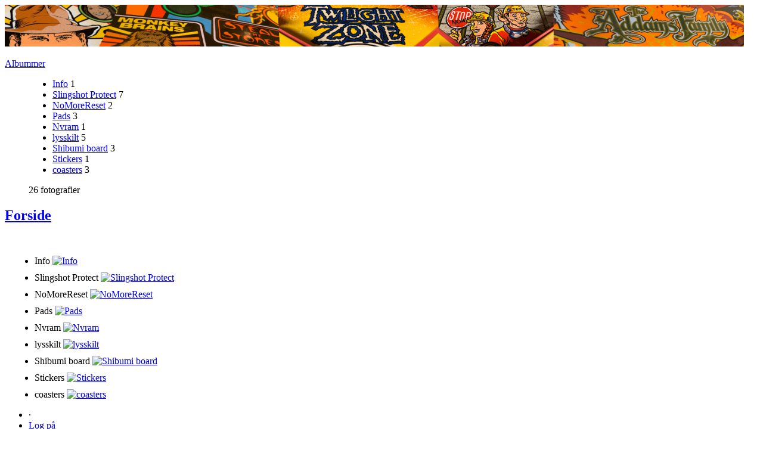

--- FILE ---
content_type: text/html; charset=utf-8
request_url: http://extraball.dk/2023/08/06/hello-world/
body_size: 2383
content:
<!DOCTYPE html>
<html lang="da" dir="ltr">
<head>
<meta charset="utf-8">
<meta http-equiv="X-UA-Compatible" content="IE=edge">
<meta name="viewport" content="width=device-width, initial-scale=1">
<meta name="description" content="Forside">
<title></title>
<link href="themes/default/icon/favicon.ico" rel="shortcut icon" type="image/x-icon"><link rel="start" title="Forside" href="/2023/08/06/hello-world/" >
<link rel="search" title="Søg" href="search.php" >






<link rel="stylesheet" type="text/css" href="_data/combined/yszuo5.css">

 
	<!--[if lt IE 7]>
		<link rel="stylesheet" type="text/css" href="themes/default/fix-ie5-ie6.css">
	<![endif]-->
	<!--[if IE 7]>
		<link rel="stylesheet" type="text/css" href="themes/default/fix-ie7.css">
	<![endif]-->
	


<link rel="canonical" href="/2023/08/06/hello-world/">


<style type="text/css">
.thumbnailCategories .gdthumb { margin: 10px 10px 10px 10px !important; }</style>
</head>
<body id="theCategoryPage" class="opened-menu no-b-counter  gd-no-fullscreen theme-slateblue">
<div id="the_page">                                                                                                                                                                                                            
  <div id="theHeader"><a title="Home" id="g-header-text" href="/2023/08/06/hello-world/"><img src="https://www.extraball.dk/pinball3.gif"width="1240" height="70" /></a></div>


<div id="menubar" class="opened">
  <dl id="mbCategories">
<dt>
	<a href="index.php?/categories">Albummer</a>
</dt>
<dd>
  <ul>
    <li >
      <a href="index.php?/category/4"  title="1 fotografi i dette album">Info</a>
      <span class="menuInfoCat badge" title="1 fotografi i dette album">1</span>
      </li>
    
    <li >
      <a href="index.php?/category/2"  title="7 fotografier i dette album">Slingshot Protect</a>
      <span class="menuInfoCat badge" title="7 fotografier i dette album">7</span>
      </li>
    
    <li >
      <a href="index.php?/category/1"  title="2 fotografier i dette album">NoMoreReset</a>
      <span class="menuInfoCat badge" title="2 fotografier i dette album">2</span>
      </li>
    
    <li >
      <a href="index.php?/category/3"  title="3 fotografier i dette album">Pads</a>
      <span class="menuInfoCat badge" title="3 fotografier i dette album">3</span>
      </li>
    
    <li >
      <a href="index.php?/category/6"  title="1 fotografi i dette album">Nvram</a>
      <span class="menuInfoCat badge" title="1 fotografi i dette album">1</span>
      </li>
    
    <li >
      <a href="index.php?/category/7"  title="5 fotografier i dette album">lysskilt</a>
      <span class="menuInfoCat badge" title="5 fotografier i dette album">5</span>
      </li>
    
    <li >
      <a href="index.php?/category/8"  title="3 fotografier i dette album">Shibumi board</a>
      <span class="menuInfoCat badge" title="3 fotografier i dette album">3</span>
      </li>
    
    <li >
      <a href="index.php?/category/9"  title="1 fotografi i dette album">Stickers</a>
      <span class="menuInfoCat badge" title="1 fotografi i dette album">1</span>
      </li>
    
    <li >
      <a href="index.php?/category/5"  title="3 fotografier i dette album">coasters</a>
      <span class="menuInfoCat badge" title="3 fotografier i dette album">3</span>
  </li></ul>

	<p class="totalImages">26 fotografier</p>
</dd>
  </dl>
</div>



<div id="content" class="content contentWithMenu">
<div class="titrePage">
	<ul class="categoryActions">

	</ul>

<h2><a href="/2023/08/06/hello-world/">Forside</a> </h2>



</div>








<div class="loader"><img src="themes/default/images/ajax_loader.gif" alt=""></div>
<ul class="thumbnailCategories thumbnails ">


  <li class="gdthumb animate crop album">
    <span class="thumbLegend bottom">
      <span class="thumbName">
        <span class="thumbTitle">Info
        </span>
      </span>
    </span>
    <a href="index.php?/category/4">
      <img class="category thumbnail" src="_data/i/upload/2024/01/25/20240125193625-49a09a28-cu_s9999x250.jpg" alt="Info" 
        title="Info" width="177" height="250">
    </a>
  </li>

  <li class="gdthumb animate crop album">
    <span class="thumbLegend bottom">
      <span class="thumbName">
        <span class="thumbTitle">Slingshot Protect
        </span>
      </span>
    </span>
    <a href="index.php?/category/2">
      <img class="category thumbnail" src="_data/i/upload/2024/01/13/20240113155119-30b71023-cu_s9999x250.jpg" alt="Slingshot Protect" 
        title="Slingshot Protect" width="187" height="250">
    </a>
  </li>

  <li class="gdthumb animate crop album">
    <span class="thumbLegend bottom">
      <span class="thumbName">
        <span class="thumbTitle">NoMoreReset
        </span>
      </span>
    </span>
    <a href="index.php?/category/1">
      <img class="category thumbnail" src="_data/i/upload/2024/01/13/20240113154939-2d759de7-cu_s9999x250.jpg" alt="NoMoreReset" 
        title="NoMoreReset" width="187" height="250">
    </a>
  </li>

  <li class="gdthumb animate crop album">
    <span class="thumbLegend bottom">
      <span class="thumbName">
        <span class="thumbTitle">Pads
        </span>
      </span>
    </span>
    <a href="index.php?/category/3">
      <img class="category thumbnail" src="_data/i/upload/2024/01/13/20240113205009-345b928d-cu_s9999x250.jpg" alt="Pads" 
        title="Pads" width="333" height="250">
    </a>
  </li>

  <li class="gdthumb animate crop album">
    <span class="thumbLegend bottom">
      <span class="thumbName">
        <span class="thumbTitle">Nvram
        </span>
      </span>
    </span>
    <a href="index.php?/category/6">
      <img class="category thumbnail" src="_data/i/upload/2024/01/30/20240130194026-056959d1-cu_s9999x250.jpg" alt="Nvram" 
        title="Nvram" width="187" height="250">
    </a>
  </li>

  <li class="gdthumb animate crop album">
    <span class="thumbLegend bottom">
      <span class="thumbName">
        <span class="thumbTitle">lysskilt
        </span>
      </span>
    </span>
    <a href="index.php?/category/7">
      <img class="category thumbnail" src="_data/i/upload/2024/01/30/20240130194325-d5857f93-cu_s9999x250.jpg" alt="lysskilt" 
        title="lysskilt" width="187" height="250">
    </a>
  </li>

  <li class="gdthumb animate crop album">
    <span class="thumbLegend bottom">
      <span class="thumbName">
        <span class="thumbTitle">Shibumi board
        </span>
      </span>
    </span>
    <a href="index.php?/category/8">
      <img class="category thumbnail" src="_data/i/upload/2024/01/30/20240130195112-b8d9530f-cu_s9999x250.jpg" alt="Shibumi board" 
        title="Shibumi board" width="187" height="250">
    </a>
  </li>

  <li class="gdthumb animate crop album">
    <span class="thumbLegend bottom">
      <span class="thumbName">
        <span class="thumbTitle">Stickers
        </span>
      </span>
    </span>
    <a href="index.php?/category/9">
      <img class="category thumbnail" src="_data/i/upload/2024/01/30/20240130195451-fd3f2107-cu_s9999x250.jpg" alt="Stickers" 
        title="Stickers" width="333" height="250">
    </a>
  </li>

  <li class="gdthumb animate crop album">
    <span class="thumbLegend bottom">
      <span class="thumbName">
        <span class="thumbTitle">coasters
        </span>
      </span>
    </span>
    <a href="index.php?/category/5">
      <img class="category thumbnail" src="_data/i/upload/2024/01/30/20240130193431-54798bbd-cu_s9999x250.jpg" alt="coasters" 
        title="coasters" width="232" height="250">
    </a>
  </li>

</ul>












</div><div data-role="footer" id="g-footer" class="expanded">
  <ul class="g-inline g-link-list g-footer-topleft">
        <li class="dot">&middot;&nbsp;</li><li><a href="identification.php" rel="nofollow">Log på</a></li>                    <li class="dot">&middot;&nbsp;</li><li><a href="/about.php">About</a></li>  </ul>
  <div class="g-footer-bottomleft">
     Hvis du finder noget du kan bruge  send en mail til player1@extraball.dk   </div>
</div>
</div>
<script type="text/javascript" src="_data/combined/127ltqj.js"></script>
<script type="text/javascript">//<![CDATA[

$(function() {
    var big_thumb = {id: 14, src: '_data/i/upload/2024/01/25/20240125193625-49a09a28-cu_s9999x520.jpg', width: 368, height: 520};
  GDThumb.setup('crop', 250, 20, true, big_thumb, 1);
});
jQuery("div.infos").delay(8000).animate({ 'width': 'hide' }, 500, function(){ jQuery(this).hide(); });
  jQuery("div.warnings").delay(8000).animate({ 'width': 'hide' }, 500, function(){ jQuery(this).hide(); });
  jQuery("div.errors").click(function() { jQuery(this).animate({ 'width': 'hide' }, 500, function(){ jQuery(this).hide(); }); });
 

  var p_main_menu = "force_hide";
    var p_animated_menu = "on";
  var p_hideabout = "off";
  var p_pict_tab_anim = "on";
  jQuery("#ato_header .parent:eq(0) ul").append('<li><a class="icon-brush" href="admin.php?page=theme&theme=greydragon">Theme Config</a></li>');
//]]></script>
<script type="text/javascript">
(function() {
var s,after = document.getElementsByTagName('script')[document.getElementsByTagName('script').length-1];
s=document.createElement('script'); s.type='text/javascript'; s.async=true; s.src='themes/default/js/switchbox.js?v14.1.0';
after = after.parentNode.insertBefore(s, after);
})();
</script>
</body>
</html>

--- FILE ---
content_type: text/html; charset=utf-8
request_url: http://extraball.dk/2023/08/06/hello-world/_data/combined/yszuo5.css
body_size: 2385
content:
<!DOCTYPE html>
<html lang="da" dir="ltr">
<head>
<meta charset="utf-8">
<meta http-equiv="X-UA-Compatible" content="IE=edge">
<meta name="viewport" content="width=device-width, initial-scale=1">
<meta name="description" content="Forside">
<title></title>
<link href="themes/default/icon/favicon.ico" rel="shortcut icon" type="image/x-icon"><link rel="start" title="Forside" href="/2023/08/06/hello-world/_data/combined/" >
<link rel="search" title="Søg" href="search.php" >






<link rel="stylesheet" type="text/css" href="_data/combined/zy3rdp.css">

 
	<!--[if lt IE 7]>
		<link rel="stylesheet" type="text/css" href="themes/default/fix-ie5-ie6.css">
	<![endif]-->
	<!--[if IE 7]>
		<link rel="stylesheet" type="text/css" href="themes/default/fix-ie7.css">
	<![endif]-->
	


<link rel="canonical" href="/2023/08/06/hello-world/_data/combined/">


<style type="text/css">
.thumbnailCategories .gdthumb { margin: 10px 10px 10px 10px !important; }</style>
</head>
<body id="theCategoryPage" class="opened-menu no-b-counter  gd-no-fullscreen theme-slateblue">
<div id="the_page">                                                                                                                                                                                                            
  <div id="theHeader"><a title="Home" id="g-header-text" href="/2023/08/06/hello-world/_data/combined/"><img src="https://www.extraball.dk/pinball3.gif"width="1240" height="70" /></a></div>


<div id="menubar" class="opened">
  <dl id="mbCategories">
<dt>
	<a href="index.php?/categories">Albummer</a>
</dt>
<dd>
  <ul>
    <li >
      <a href="index.php?/category/4"  title="1 fotografi i dette album">Info</a>
      <span class="menuInfoCat badge" title="1 fotografi i dette album">1</span>
      </li>
    
    <li >
      <a href="index.php?/category/2"  title="7 fotografier i dette album">Slingshot Protect</a>
      <span class="menuInfoCat badge" title="7 fotografier i dette album">7</span>
      </li>
    
    <li >
      <a href="index.php?/category/1"  title="2 fotografier i dette album">NoMoreReset</a>
      <span class="menuInfoCat badge" title="2 fotografier i dette album">2</span>
      </li>
    
    <li >
      <a href="index.php?/category/3"  title="3 fotografier i dette album">Pads</a>
      <span class="menuInfoCat badge" title="3 fotografier i dette album">3</span>
      </li>
    
    <li >
      <a href="index.php?/category/6"  title="1 fotografi i dette album">Nvram</a>
      <span class="menuInfoCat badge" title="1 fotografi i dette album">1</span>
      </li>
    
    <li >
      <a href="index.php?/category/7"  title="5 fotografier i dette album">lysskilt</a>
      <span class="menuInfoCat badge" title="5 fotografier i dette album">5</span>
      </li>
    
    <li >
      <a href="index.php?/category/8"  title="3 fotografier i dette album">Shibumi board</a>
      <span class="menuInfoCat badge" title="3 fotografier i dette album">3</span>
      </li>
    
    <li >
      <a href="index.php?/category/9"  title="1 fotografi i dette album">Stickers</a>
      <span class="menuInfoCat badge" title="1 fotografi i dette album">1</span>
      </li>
    
    <li >
      <a href="index.php?/category/5"  title="3 fotografier i dette album">coasters</a>
      <span class="menuInfoCat badge" title="3 fotografier i dette album">3</span>
  </li></ul>

	<p class="totalImages">26 fotografier</p>
</dd>
  </dl>
</div>



<div id="content" class="content contentWithMenu">
<div class="titrePage">
	<ul class="categoryActions">

	</ul>

<h2><a href="/2023/08/06/hello-world/_data/combined/">Forside</a> </h2>



</div>








<div class="loader"><img src="themes/default/images/ajax_loader.gif" alt=""></div>
<ul class="thumbnailCategories thumbnails ">


  <li class="gdthumb animate crop album">
    <span class="thumbLegend bottom">
      <span class="thumbName">
        <span class="thumbTitle">Info
        </span>
      </span>
    </span>
    <a href="index.php?/category/4">
      <img class="category thumbnail" src="_data/i/upload/2024/01/25/20240125193625-49a09a28-cu_s9999x250.jpg" alt="Info" 
        title="Info" width="177" height="250">
    </a>
  </li>

  <li class="gdthumb animate crop album">
    <span class="thumbLegend bottom">
      <span class="thumbName">
        <span class="thumbTitle">Slingshot Protect
        </span>
      </span>
    </span>
    <a href="index.php?/category/2">
      <img class="category thumbnail" src="_data/i/upload/2024/01/13/20240113155119-30b71023-cu_s9999x250.jpg" alt="Slingshot Protect" 
        title="Slingshot Protect" width="187" height="250">
    </a>
  </li>

  <li class="gdthumb animate crop album">
    <span class="thumbLegend bottom">
      <span class="thumbName">
        <span class="thumbTitle">NoMoreReset
        </span>
      </span>
    </span>
    <a href="index.php?/category/1">
      <img class="category thumbnail" src="_data/i/upload/2024/01/13/20240113154939-2d759de7-cu_s9999x250.jpg" alt="NoMoreReset" 
        title="NoMoreReset" width="187" height="250">
    </a>
  </li>

  <li class="gdthumb animate crop album">
    <span class="thumbLegend bottom">
      <span class="thumbName">
        <span class="thumbTitle">Pads
        </span>
      </span>
    </span>
    <a href="index.php?/category/3">
      <img class="category thumbnail" src="_data/i/upload/2024/01/13/20240113205009-345b928d-cu_s9999x250.jpg" alt="Pads" 
        title="Pads" width="333" height="250">
    </a>
  </li>

  <li class="gdthumb animate crop album">
    <span class="thumbLegend bottom">
      <span class="thumbName">
        <span class="thumbTitle">Nvram
        </span>
      </span>
    </span>
    <a href="index.php?/category/6">
      <img class="category thumbnail" src="_data/i/upload/2024/01/30/20240130194026-056959d1-cu_s9999x250.jpg" alt="Nvram" 
        title="Nvram" width="187" height="250">
    </a>
  </li>

  <li class="gdthumb animate crop album">
    <span class="thumbLegend bottom">
      <span class="thumbName">
        <span class="thumbTitle">lysskilt
        </span>
      </span>
    </span>
    <a href="index.php?/category/7">
      <img class="category thumbnail" src="_data/i/upload/2024/01/30/20240130194325-d5857f93-cu_s9999x250.jpg" alt="lysskilt" 
        title="lysskilt" width="187" height="250">
    </a>
  </li>

  <li class="gdthumb animate crop album">
    <span class="thumbLegend bottom">
      <span class="thumbName">
        <span class="thumbTitle">Shibumi board
        </span>
      </span>
    </span>
    <a href="index.php?/category/8">
      <img class="category thumbnail" src="_data/i/upload/2024/01/30/20240130195112-b8d9530f-cu_s9999x250.jpg" alt="Shibumi board" 
        title="Shibumi board" width="187" height="250">
    </a>
  </li>

  <li class="gdthumb animate crop album">
    <span class="thumbLegend bottom">
      <span class="thumbName">
        <span class="thumbTitle">Stickers
        </span>
      </span>
    </span>
    <a href="index.php?/category/9">
      <img class="category thumbnail" src="_data/i/upload/2024/01/30/20240130195451-fd3f2107-cu_s9999x250.jpg" alt="Stickers" 
        title="Stickers" width="333" height="250">
    </a>
  </li>

  <li class="gdthumb animate crop album">
    <span class="thumbLegend bottom">
      <span class="thumbName">
        <span class="thumbTitle">coasters
        </span>
      </span>
    </span>
    <a href="index.php?/category/5">
      <img class="category thumbnail" src="_data/i/upload/2024/01/30/20240130193431-54798bbd-cu_s9999x250.jpg" alt="coasters" 
        title="coasters" width="232" height="250">
    </a>
  </li>

</ul>












</div><div data-role="footer" id="g-footer" class="expanded">
  <ul class="g-inline g-link-list g-footer-topleft">
        <li class="dot">&middot;&nbsp;</li><li><a href="identification.php" rel="nofollow">Log på</a></li>                    <li class="dot">&middot;&nbsp;</li><li><a href="/about.php">About</a></li>  </ul>
  <div class="g-footer-bottomleft">
     Hvis du finder noget du kan bruge  send en mail til player1@extraball.dk   </div>
</div>
</div>
<script type="text/javascript" src="_data/combined/127ltqj.js"></script>
<script type="text/javascript">//<![CDATA[

$(function() {
    var big_thumb = {id: 14, src: '_data/i/upload/2024/01/25/20240125193625-49a09a28-cu_s9999x520.jpg', width: 368, height: 520};
  GDThumb.setup('crop', 250, 20, true, big_thumb, 1);
});
jQuery("div.infos").delay(8000).animate({ 'width': 'hide' }, 500, function(){ jQuery(this).hide(); });
  jQuery("div.warnings").delay(8000).animate({ 'width': 'hide' }, 500, function(){ jQuery(this).hide(); });
  jQuery("div.errors").click(function() { jQuery(this).animate({ 'width': 'hide' }, 500, function(){ jQuery(this).hide(); }); });
 

  var p_main_menu = "force_hide";
    var p_animated_menu = "on";
  var p_hideabout = "off";
  var p_pict_tab_anim = "on";
  jQuery("#ato_header .parent:eq(0) ul").append('<li><a class="icon-brush" href="admin.php?page=theme&theme=greydragon">Theme Config</a></li>');
//]]></script>
<script type="text/javascript">
(function() {
var s,after = document.getElementsByTagName('script')[document.getElementsByTagName('script').length-1];
s=document.createElement('script'); s.type='text/javascript'; s.async=true; s.src='themes/default/js/switchbox.js?v14.1.0';
after = after.parentNode.insertBefore(s, after);
})();
</script>
</body>
</html>

--- FILE ---
content_type: text/html; charset=utf-8
request_url: http://extraball.dk/2023/08/06/hello-world/_data/combined/127ltqj.js
body_size: 2385
content:
<!DOCTYPE html>
<html lang="da" dir="ltr">
<head>
<meta charset="utf-8">
<meta http-equiv="X-UA-Compatible" content="IE=edge">
<meta name="viewport" content="width=device-width, initial-scale=1">
<meta name="description" content="Forside">
<title></title>
<link href="themes/default/icon/favicon.ico" rel="shortcut icon" type="image/x-icon"><link rel="start" title="Forside" href="/2023/08/06/hello-world/_data/combined/" >
<link rel="search" title="Søg" href="search.php" >






<link rel="stylesheet" type="text/css" href="_data/combined/zy3rdp.css">

 
	<!--[if lt IE 7]>
		<link rel="stylesheet" type="text/css" href="themes/default/fix-ie5-ie6.css">
	<![endif]-->
	<!--[if IE 7]>
		<link rel="stylesheet" type="text/css" href="themes/default/fix-ie7.css">
	<![endif]-->
	


<link rel="canonical" href="/2023/08/06/hello-world/_data/combined/">


<style type="text/css">
.thumbnailCategories .gdthumb { margin: 10px 10px 10px 10px !important; }</style>
</head>
<body id="theCategoryPage" class="opened-menu no-b-counter  gd-no-fullscreen theme-slateblue">
<div id="the_page">                                                                                                                                                                                                            
  <div id="theHeader"><a title="Home" id="g-header-text" href="/2023/08/06/hello-world/_data/combined/"><img src="https://www.extraball.dk/pinball3.gif"width="1240" height="70" /></a></div>


<div id="menubar" class="opened">
  <dl id="mbCategories">
<dt>
	<a href="index.php?/categories">Albummer</a>
</dt>
<dd>
  <ul>
    <li >
      <a href="index.php?/category/4"  title="1 fotografi i dette album">Info</a>
      <span class="menuInfoCat badge" title="1 fotografi i dette album">1</span>
      </li>
    
    <li >
      <a href="index.php?/category/2"  title="7 fotografier i dette album">Slingshot Protect</a>
      <span class="menuInfoCat badge" title="7 fotografier i dette album">7</span>
      </li>
    
    <li >
      <a href="index.php?/category/1"  title="2 fotografier i dette album">NoMoreReset</a>
      <span class="menuInfoCat badge" title="2 fotografier i dette album">2</span>
      </li>
    
    <li >
      <a href="index.php?/category/3"  title="3 fotografier i dette album">Pads</a>
      <span class="menuInfoCat badge" title="3 fotografier i dette album">3</span>
      </li>
    
    <li >
      <a href="index.php?/category/6"  title="1 fotografi i dette album">Nvram</a>
      <span class="menuInfoCat badge" title="1 fotografi i dette album">1</span>
      </li>
    
    <li >
      <a href="index.php?/category/7"  title="5 fotografier i dette album">lysskilt</a>
      <span class="menuInfoCat badge" title="5 fotografier i dette album">5</span>
      </li>
    
    <li >
      <a href="index.php?/category/8"  title="3 fotografier i dette album">Shibumi board</a>
      <span class="menuInfoCat badge" title="3 fotografier i dette album">3</span>
      </li>
    
    <li >
      <a href="index.php?/category/9"  title="1 fotografi i dette album">Stickers</a>
      <span class="menuInfoCat badge" title="1 fotografi i dette album">1</span>
      </li>
    
    <li >
      <a href="index.php?/category/5"  title="3 fotografier i dette album">coasters</a>
      <span class="menuInfoCat badge" title="3 fotografier i dette album">3</span>
  </li></ul>

	<p class="totalImages">26 fotografier</p>
</dd>
  </dl>
</div>



<div id="content" class="content contentWithMenu">
<div class="titrePage">
	<ul class="categoryActions">

	</ul>

<h2><a href="/2023/08/06/hello-world/_data/combined/">Forside</a> </h2>



</div>








<div class="loader"><img src="themes/default/images/ajax_loader.gif" alt=""></div>
<ul class="thumbnailCategories thumbnails ">


  <li class="gdthumb animate crop album">
    <span class="thumbLegend bottom">
      <span class="thumbName">
        <span class="thumbTitle">Info
        </span>
      </span>
    </span>
    <a href="index.php?/category/4">
      <img class="category thumbnail" src="_data/i/upload/2024/01/25/20240125193625-49a09a28-cu_s9999x250.jpg" alt="Info" 
        title="Info" width="177" height="250">
    </a>
  </li>

  <li class="gdthumb animate crop album">
    <span class="thumbLegend bottom">
      <span class="thumbName">
        <span class="thumbTitle">Slingshot Protect
        </span>
      </span>
    </span>
    <a href="index.php?/category/2">
      <img class="category thumbnail" src="_data/i/upload/2024/01/13/20240113155119-30b71023-cu_s9999x250.jpg" alt="Slingshot Protect" 
        title="Slingshot Protect" width="187" height="250">
    </a>
  </li>

  <li class="gdthumb animate crop album">
    <span class="thumbLegend bottom">
      <span class="thumbName">
        <span class="thumbTitle">NoMoreReset
        </span>
      </span>
    </span>
    <a href="index.php?/category/1">
      <img class="category thumbnail" src="_data/i/upload/2024/01/13/20240113154939-2d759de7-cu_s9999x250.jpg" alt="NoMoreReset" 
        title="NoMoreReset" width="187" height="250">
    </a>
  </li>

  <li class="gdthumb animate crop album">
    <span class="thumbLegend bottom">
      <span class="thumbName">
        <span class="thumbTitle">Pads
        </span>
      </span>
    </span>
    <a href="index.php?/category/3">
      <img class="category thumbnail" src="_data/i/upload/2024/01/13/20240113205009-345b928d-cu_s9999x250.jpg" alt="Pads" 
        title="Pads" width="333" height="250">
    </a>
  </li>

  <li class="gdthumb animate crop album">
    <span class="thumbLegend bottom">
      <span class="thumbName">
        <span class="thumbTitle">Nvram
        </span>
      </span>
    </span>
    <a href="index.php?/category/6">
      <img class="category thumbnail" src="_data/i/upload/2024/01/30/20240130194026-056959d1-cu_s9999x250.jpg" alt="Nvram" 
        title="Nvram" width="187" height="250">
    </a>
  </li>

  <li class="gdthumb animate crop album">
    <span class="thumbLegend bottom">
      <span class="thumbName">
        <span class="thumbTitle">lysskilt
        </span>
      </span>
    </span>
    <a href="index.php?/category/7">
      <img class="category thumbnail" src="_data/i/upload/2024/01/30/20240130194325-d5857f93-cu_s9999x250.jpg" alt="lysskilt" 
        title="lysskilt" width="187" height="250">
    </a>
  </li>

  <li class="gdthumb animate crop album">
    <span class="thumbLegend bottom">
      <span class="thumbName">
        <span class="thumbTitle">Shibumi board
        </span>
      </span>
    </span>
    <a href="index.php?/category/8">
      <img class="category thumbnail" src="_data/i/upload/2024/01/30/20240130195112-b8d9530f-cu_s9999x250.jpg" alt="Shibumi board" 
        title="Shibumi board" width="187" height="250">
    </a>
  </li>

  <li class="gdthumb animate crop album">
    <span class="thumbLegend bottom">
      <span class="thumbName">
        <span class="thumbTitle">Stickers
        </span>
      </span>
    </span>
    <a href="index.php?/category/9">
      <img class="category thumbnail" src="_data/i/upload/2024/01/30/20240130195451-fd3f2107-cu_s9999x250.jpg" alt="Stickers" 
        title="Stickers" width="333" height="250">
    </a>
  </li>

  <li class="gdthumb animate crop album">
    <span class="thumbLegend bottom">
      <span class="thumbName">
        <span class="thumbTitle">coasters
        </span>
      </span>
    </span>
    <a href="index.php?/category/5">
      <img class="category thumbnail" src="_data/i/upload/2024/01/30/20240130193431-54798bbd-cu_s9999x250.jpg" alt="coasters" 
        title="coasters" width="232" height="250">
    </a>
  </li>

</ul>












</div><div data-role="footer" id="g-footer" class="expanded">
  <ul class="g-inline g-link-list g-footer-topleft">
        <li class="dot">&middot;&nbsp;</li><li><a href="identification.php" rel="nofollow">Log på</a></li>                    <li class="dot">&middot;&nbsp;</li><li><a href="/about.php">About</a></li>  </ul>
  <div class="g-footer-bottomleft">
     Hvis du finder noget du kan bruge  send en mail til player1@extraball.dk   </div>
</div>
</div>
<script type="text/javascript" src="_data/combined/127ltqj.js"></script>
<script type="text/javascript">//<![CDATA[

$(function() {
    var big_thumb = {id: 14, src: '_data/i/upload/2024/01/25/20240125193625-49a09a28-cu_s9999x520.jpg', width: 368, height: 520};
  GDThumb.setup('crop', 250, 20, true, big_thumb, 1);
});
jQuery("div.infos").delay(8000).animate({ 'width': 'hide' }, 500, function(){ jQuery(this).hide(); });
  jQuery("div.warnings").delay(8000).animate({ 'width': 'hide' }, 500, function(){ jQuery(this).hide(); });
  jQuery("div.errors").click(function() { jQuery(this).animate({ 'width': 'hide' }, 500, function(){ jQuery(this).hide(); }); });
 

  var p_main_menu = "force_hide";
    var p_animated_menu = "on";
  var p_hideabout = "off";
  var p_pict_tab_anim = "on";
  jQuery("#ato_header .parent:eq(0) ul").append('<li><a class="icon-brush" href="admin.php?page=theme&theme=greydragon">Theme Config</a></li>');
//]]></script>
<script type="text/javascript">
(function() {
var s,after = document.getElementsByTagName('script')[document.getElementsByTagName('script').length-1];
s=document.createElement('script'); s.type='text/javascript'; s.async=true; s.src='themes/default/js/switchbox.js?v14.1.0';
after = after.parentNode.insertBefore(s, after);
})();
</script>
</body>
</html>

--- FILE ---
content_type: text/html; charset=utf-8
request_url: http://extraball.dk/2023/08/06/hello-world/themes/default/js/switchbox.js?v14.1.0
body_size: 2388
content:
<!DOCTYPE html>
<html lang="da" dir="ltr">
<head>
<meta charset="utf-8">
<meta http-equiv="X-UA-Compatible" content="IE=edge">
<meta name="viewport" content="width=device-width, initial-scale=1">
<meta name="description" content="Forside">
<title></title>
<link href="themes/default/icon/favicon.ico" rel="shortcut icon" type="image/x-icon"><link rel="start" title="Forside" href="/2023/08/06/hello-world/themes/default/js/" >
<link rel="search" title="Søg" href="search.php" >






<link rel="stylesheet" type="text/css" href="_data/combined/1vxlqah.css">

 
	<!--[if lt IE 7]>
		<link rel="stylesheet" type="text/css" href="themes/default/fix-ie5-ie6.css">
	<![endif]-->
	<!--[if IE 7]>
		<link rel="stylesheet" type="text/css" href="themes/default/fix-ie7.css">
	<![endif]-->
	


<link rel="canonical" href="index.php?/categories">


<style type="text/css">
.thumbnailCategories .gdthumb { margin: 10px 10px 10px 10px !important; }</style>
</head>
<body id="theCategoryPage" class="opened-menu no-b-counter  gd-no-fullscreen theme-slateblue">
<div id="the_page">                                                                                                                                                                                                            
  <div id="theHeader"><a title="Home" id="g-header-text" href="/2023/08/06/hello-world/themes/default/js/"><img src="https://www.extraball.dk/pinball3.gif"width="1240" height="70" /></a></div>


<div id="menubar" class="opened">
  <dl id="mbCategories">
<dt>
	<a href="index.php?/categories">Albummer</a>
</dt>
<dd>
  <ul>
    <li >
      <a href="index.php?/category/4"  title="1 fotografi i dette album">Info</a>
      <span class="menuInfoCat badge" title="1 fotografi i dette album">1</span>
      </li>
    
    <li >
      <a href="index.php?/category/2"  title="7 fotografier i dette album">Slingshot Protect</a>
      <span class="menuInfoCat badge" title="7 fotografier i dette album">7</span>
      </li>
    
    <li >
      <a href="index.php?/category/1"  title="2 fotografier i dette album">NoMoreReset</a>
      <span class="menuInfoCat badge" title="2 fotografier i dette album">2</span>
      </li>
    
    <li >
      <a href="index.php?/category/3"  title="3 fotografier i dette album">Pads</a>
      <span class="menuInfoCat badge" title="3 fotografier i dette album">3</span>
      </li>
    
    <li >
      <a href="index.php?/category/6"  title="1 fotografi i dette album">Nvram</a>
      <span class="menuInfoCat badge" title="1 fotografi i dette album">1</span>
      </li>
    
    <li >
      <a href="index.php?/category/7"  title="5 fotografier i dette album">lysskilt</a>
      <span class="menuInfoCat badge" title="5 fotografier i dette album">5</span>
      </li>
    
    <li >
      <a href="index.php?/category/8"  title="3 fotografier i dette album">Shibumi board</a>
      <span class="menuInfoCat badge" title="3 fotografier i dette album">3</span>
      </li>
    
    <li >
      <a href="index.php?/category/9"  title="1 fotografi i dette album">Stickers</a>
      <span class="menuInfoCat badge" title="1 fotografi i dette album">1</span>
      </li>
    
    <li >
      <a href="index.php?/category/5"  title="3 fotografier i dette album">coasters</a>
      <span class="menuInfoCat badge" title="3 fotografier i dette album">3</span>
  </li></ul>

	<p class="totalImages">26 fotografier</p>
</dd>
  </dl>
</div>



<div id="content" class="content contentWithMenu">
<div class="titrePage">
	<ul class="categoryActions">

	</ul>

<h2><a href="/2023/08/06/hello-world/themes/default/js/">Forside</a> </h2>



</div>








<div class="loader"><img src="themes/default/images/ajax_loader.gif" alt=""></div>
<ul class="thumbnailCategories thumbnails ">


  <li class="gdthumb animate crop album">
    <span class="thumbLegend bottom">
      <span class="thumbName">
        <span class="thumbTitle">Info
        </span>
      </span>
    </span>
    <a href="index.php?/category/4">
      <img class="category thumbnail" src="_data/i/upload/2024/01/25/20240125193625-49a09a28-cu_s9999x250.jpg" alt="Info" 
        title="Info" width="177" height="250">
    </a>
  </li>

  <li class="gdthumb animate crop album">
    <span class="thumbLegend bottom">
      <span class="thumbName">
        <span class="thumbTitle">Slingshot Protect
        </span>
      </span>
    </span>
    <a href="index.php?/category/2">
      <img class="category thumbnail" src="_data/i/upload/2024/01/13/20240113155119-30b71023-cu_s9999x250.jpg" alt="Slingshot Protect" 
        title="Slingshot Protect" width="187" height="250">
    </a>
  </li>

  <li class="gdthumb animate crop album">
    <span class="thumbLegend bottom">
      <span class="thumbName">
        <span class="thumbTitle">NoMoreReset
        </span>
      </span>
    </span>
    <a href="index.php?/category/1">
      <img class="category thumbnail" src="_data/i/upload/2024/01/13/20240113154939-2d759de7-cu_s9999x250.jpg" alt="NoMoreReset" 
        title="NoMoreReset" width="187" height="250">
    </a>
  </li>

  <li class="gdthumb animate crop album">
    <span class="thumbLegend bottom">
      <span class="thumbName">
        <span class="thumbTitle">Pads
        </span>
      </span>
    </span>
    <a href="index.php?/category/3">
      <img class="category thumbnail" src="_data/i/upload/2024/01/13/20240113205009-345b928d-cu_s9999x250.jpg" alt="Pads" 
        title="Pads" width="333" height="250">
    </a>
  </li>

  <li class="gdthumb animate crop album">
    <span class="thumbLegend bottom">
      <span class="thumbName">
        <span class="thumbTitle">Nvram
        </span>
      </span>
    </span>
    <a href="index.php?/category/6">
      <img class="category thumbnail" src="_data/i/upload/2024/01/30/20240130194026-056959d1-cu_s9999x250.jpg" alt="Nvram" 
        title="Nvram" width="187" height="250">
    </a>
  </li>

  <li class="gdthumb animate crop album">
    <span class="thumbLegend bottom">
      <span class="thumbName">
        <span class="thumbTitle">lysskilt
        </span>
      </span>
    </span>
    <a href="index.php?/category/7">
      <img class="category thumbnail" src="_data/i/upload/2024/01/30/20240130194325-d5857f93-cu_s9999x250.jpg" alt="lysskilt" 
        title="lysskilt" width="187" height="250">
    </a>
  </li>

  <li class="gdthumb animate crop album">
    <span class="thumbLegend bottom">
      <span class="thumbName">
        <span class="thumbTitle">Shibumi board
        </span>
      </span>
    </span>
    <a href="index.php?/category/8">
      <img class="category thumbnail" src="_data/i/upload/2024/01/30/20240130195112-b8d9530f-cu_s9999x250.jpg" alt="Shibumi board" 
        title="Shibumi board" width="187" height="250">
    </a>
  </li>

  <li class="gdthumb animate crop album">
    <span class="thumbLegend bottom">
      <span class="thumbName">
        <span class="thumbTitle">Stickers
        </span>
      </span>
    </span>
    <a href="index.php?/category/9">
      <img class="category thumbnail" src="_data/i/upload/2024/01/30/20240130195451-fd3f2107-cu_s9999x250.jpg" alt="Stickers" 
        title="Stickers" width="333" height="250">
    </a>
  </li>

  <li class="gdthumb animate crop album">
    <span class="thumbLegend bottom">
      <span class="thumbName">
        <span class="thumbTitle">coasters
        </span>
      </span>
    </span>
    <a href="index.php?/category/5">
      <img class="category thumbnail" src="_data/i/upload/2024/01/30/20240130193431-54798bbd-cu_s9999x250.jpg" alt="coasters" 
        title="coasters" width="232" height="250">
    </a>
  </li>

</ul>












</div><div data-role="footer" id="g-footer" class="expanded">
  <ul class="g-inline g-link-list g-footer-topleft">
        <li class="dot">&middot;&nbsp;</li><li><a href="identification.php" rel="nofollow">Log på</a></li>                    <li class="dot">&middot;&nbsp;</li><li><a href="/about.php">About</a></li>  </ul>
  <div class="g-footer-bottomleft">
     Hvis du finder noget du kan bruge  send en mail til player1@extraball.dk   </div>
</div>
</div>
<script type="text/javascript" src="_data/combined/127ltqj.js"></script>
<script type="text/javascript">//<![CDATA[

$(function() {
    var big_thumb = {id: 14, src: '_data/i/upload/2024/01/25/20240125193625-49a09a28-cu_s9999x520.jpg', width: 368, height: 520};
  GDThumb.setup('crop', 250, 20, true, big_thumb, 1);
});
jQuery("div.infos").delay(8000).animate({ 'width': 'hide' }, 500, function(){ jQuery(this).hide(); });
  jQuery("div.warnings").delay(8000).animate({ 'width': 'hide' }, 500, function(){ jQuery(this).hide(); });
  jQuery("div.errors").click(function() { jQuery(this).animate({ 'width': 'hide' }, 500, function(){ jQuery(this).hide(); }); });
 

  var p_main_menu = "force_hide";
    var p_animated_menu = "on";
  var p_hideabout = "off";
  var p_pict_tab_anim = "on";
  jQuery("#ato_header .parent:eq(0) ul").append('<li><a class="icon-brush" href="admin.php?page=theme&theme=greydragon">Theme Config</a></li>');
//]]></script>
<script type="text/javascript">
(function() {
var s,after = document.getElementsByTagName('script')[document.getElementsByTagName('script').length-1];
s=document.createElement('script'); s.type='text/javascript'; s.async=true; s.src='themes/default/js/switchbox.js?v14.1.0';
after = after.parentNode.insertBefore(s, after);
})();
</script>
</body>
</html>